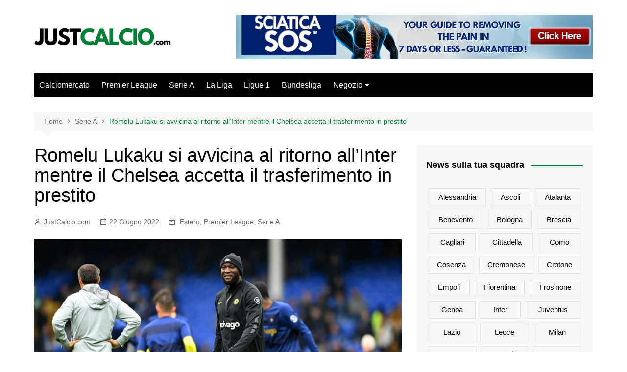

--- FILE ---
content_type: text/html; charset=UTF-8
request_url: https://www.justcalcio.com/romelu-lukaku-si-avvicina-al-ritorno-allinter-mentre-il-chelsea-accetta-il-trasferimento-in-prestito/
body_size: 18710
content:
		<!doctype html>
		<html lang="it-IT">
				<head>
			<meta charset="UTF-8">
			<meta name="viewport" content="width=device-width, initial-scale=1">
			<link rel="profile" href="http://gmpg.org/xfn/11">
			<meta name='robots' content='index, follow, max-image-preview:large, max-snippet:-1, max-video-preview:-1' />

	<!-- This site is optimized with the Yoast SEO plugin v26.8 - https://yoast.com/product/yoast-seo-wordpress/ -->
	<title>Romelu Lukaku si avvicina al ritorno all&#039;Inter mentre il Chelsea accetta il trasferimento in prestito - JustCalcio.com</title>
	<meta name="description" content="2022-06-21 21:33:07 Breaking news: Di Andrea Thompson Pubblicato: 21 giugno 2022 20:33 Ultimo aggiornamento: 21 giugno 2022 20:55 Quest&#039;estate il Chelsea" />
	<link rel="canonical" href="https://www.justcalcio.com/romelu-lukaku-si-avvicina-al-ritorno-allinter-mentre-il-chelsea-accetta-il-trasferimento-in-prestito/" />
	<meta property="og:locale" content="it_IT" />
	<meta property="og:type" content="article" />
	<meta property="og:title" content="Romelu Lukaku si avvicina al ritorno all&#039;Inter mentre il Chelsea accetta il trasferimento in prestito - JustCalcio.com" />
	<meta property="og:description" content="2022-06-21 21:33:07 Breaking news: Di Andrea Thompson Pubblicato: 21 giugno 2022 20:33 Ultimo aggiornamento: 21 giugno 2022 20:55 Quest&#039;estate il Chelsea" />
	<meta property="og:url" content="https://www.justcalcio.com/romelu-lukaku-si-avvicina-al-ritorno-allinter-mentre-il-chelsea-accetta-il-trasferimento-in-prestito/" />
	<meta property="og:site_name" content="JustCalcio.com" />
	<meta property="article:published_time" content="2022-06-22T06:39:54+00:00" />
	<meta property="og:image" content="https://www.101greatgoals.com/wp-content/uploads/2021/01/IMG_5278-scaled-e1610992880663-32x32.jpeg" />
	<meta name="author" content="JustCalcio.com" />
	<meta name="twitter:card" content="summary_large_image" />
	<meta name="twitter:creator" content="@JustCalcio_com" />
	<meta name="twitter:site" content="@JustCalcio_com" />
	<meta name="twitter:label1" content="Scritto da" />
	<meta name="twitter:data1" content="JustCalcio.com" />
	<meta name="twitter:label2" content="Tempo di lettura stimato" />
	<meta name="twitter:data2" content="2 minuti" />
	<script type="application/ld+json" class="yoast-schema-graph">{"@context":"https://schema.org","@graph":[{"@type":"Article","@id":"https://www.justcalcio.com/romelu-lukaku-si-avvicina-al-ritorno-allinter-mentre-il-chelsea-accetta-il-trasferimento-in-prestito/#article","isPartOf":{"@id":"https://www.justcalcio.com/romelu-lukaku-si-avvicina-al-ritorno-allinter-mentre-il-chelsea-accetta-il-trasferimento-in-prestito/"},"author":{"name":"JustCalcio.com","@id":"https://www.justcalcio.com/#/schema/person/2555149579d06c33ac13c2ebeedc223d"},"headline":"Romelu Lukaku si avvicina al ritorno all&#8217;Inter mentre il Chelsea accetta il trasferimento in prestito","datePublished":"2022-06-22T06:39:54+00:00","mainEntityOfPage":{"@id":"https://www.justcalcio.com/romelu-lukaku-si-avvicina-al-ritorno-allinter-mentre-il-chelsea-accetta-il-trasferimento-in-prestito/"},"wordCount":454,"publisher":{"@id":"https://www.justcalcio.com/#organization"},"image":{"@id":"https://www.justcalcio.com/romelu-lukaku-si-avvicina-al-ritorno-allinter-mentre-il-chelsea-accetta-il-trasferimento-in-prestito/#primaryimage"},"thumbnailUrl":"https://www.justcalcio.com/wp-content/uploads/2022/06/Romelu-Lukaku-raggiunge-laccordo-con-lInter-per-la-restituzione-del.jpg","keywords":["Inter","Milan"],"articleSection":["Estero","Premier League","Serie A"],"inLanguage":"it-IT"},{"@type":"WebPage","@id":"https://www.justcalcio.com/romelu-lukaku-si-avvicina-al-ritorno-allinter-mentre-il-chelsea-accetta-il-trasferimento-in-prestito/","url":"https://www.justcalcio.com/romelu-lukaku-si-avvicina-al-ritorno-allinter-mentre-il-chelsea-accetta-il-trasferimento-in-prestito/","name":"Romelu Lukaku si avvicina al ritorno all'Inter mentre il Chelsea accetta il trasferimento in prestito - JustCalcio.com","isPartOf":{"@id":"https://www.justcalcio.com/#website"},"primaryImageOfPage":{"@id":"https://www.justcalcio.com/romelu-lukaku-si-avvicina-al-ritorno-allinter-mentre-il-chelsea-accetta-il-trasferimento-in-prestito/#primaryimage"},"image":{"@id":"https://www.justcalcio.com/romelu-lukaku-si-avvicina-al-ritorno-allinter-mentre-il-chelsea-accetta-il-trasferimento-in-prestito/#primaryimage"},"thumbnailUrl":"https://www.justcalcio.com/wp-content/uploads/2022/06/Romelu-Lukaku-raggiunge-laccordo-con-lInter-per-la-restituzione-del.jpg","datePublished":"2022-06-22T06:39:54+00:00","description":"2022-06-21 21:33:07 Breaking news: Di Andrea Thompson Pubblicato: 21 giugno 2022 20:33 Ultimo aggiornamento: 21 giugno 2022 20:55 Quest'estate il Chelsea","breadcrumb":{"@id":"https://www.justcalcio.com/romelu-lukaku-si-avvicina-al-ritorno-allinter-mentre-il-chelsea-accetta-il-trasferimento-in-prestito/#breadcrumb"},"inLanguage":"it-IT","potentialAction":[{"@type":"ReadAction","target":["https://www.justcalcio.com/romelu-lukaku-si-avvicina-al-ritorno-allinter-mentre-il-chelsea-accetta-il-trasferimento-in-prestito/"]}]},{"@type":"ImageObject","inLanguage":"it-IT","@id":"https://www.justcalcio.com/romelu-lukaku-si-avvicina-al-ritorno-allinter-mentre-il-chelsea-accetta-il-trasferimento-in-prestito/#primaryimage","url":"https://www.justcalcio.com/wp-content/uploads/2022/06/Romelu-Lukaku-raggiunge-laccordo-con-lInter-per-la-restituzione-del.jpg","contentUrl":"https://www.justcalcio.com/wp-content/uploads/2022/06/Romelu-Lukaku-raggiunge-laccordo-con-lInter-per-la-restituzione-del.jpg","width":1024,"height":683,"caption":"Romelu Lukaku raggiunge l'accordo con l'Inter per la restituzione del prestito"},{"@type":"BreadcrumbList","@id":"https://www.justcalcio.com/romelu-lukaku-si-avvicina-al-ritorno-allinter-mentre-il-chelsea-accetta-il-trasferimento-in-prestito/#breadcrumb","itemListElement":[{"@type":"ListItem","position":1,"name":"Home","item":"https://www.justcalcio.com/"},{"@type":"ListItem","position":2,"name":"Romelu Lukaku si avvicina al ritorno all&#8217;Inter mentre il Chelsea accetta il trasferimento in prestito"}]},{"@type":"WebSite","@id":"https://www.justcalcio.com/#website","url":"https://www.justcalcio.com/","name":"JustCalcio.com","description":"News calcio 24/7 dalle migliori fonti giornalistiche mondiali","publisher":{"@id":"https://www.justcalcio.com/#organization"},"potentialAction":[{"@type":"SearchAction","target":{"@type":"EntryPoint","urlTemplate":"https://www.justcalcio.com/?s={search_term_string}"},"query-input":{"@type":"PropertyValueSpecification","valueRequired":true,"valueName":"search_term_string"}}],"inLanguage":"it-IT"},{"@type":"Organization","@id":"https://www.justcalcio.com/#organization","name":"JustCalcio.com","url":"https://www.justcalcio.com/","logo":{"@type":"ImageObject","inLanguage":"it-IT","@id":"https://www.justcalcio.com/#/schema/logo/image/","url":"https://www.justcalcio.com/wp-content/uploads/2022/05/cropped-JUST-CALCIO-168-×-40-px-168-×-80-px-168-×-65-px-168-×-70-px-450-×-188-px-215-×-90-px-215-×-50-px-387-×-90-px-387-×-60-px.png","contentUrl":"https://www.justcalcio.com/wp-content/uploads/2022/05/cropped-JUST-CALCIO-168-×-40-px-168-×-80-px-168-×-65-px-168-×-70-px-450-×-188-px-215-×-90-px-215-×-50-px-387-×-90-px-387-×-60-px.png","width":387,"height":60,"caption":"JustCalcio.com"},"image":{"@id":"https://www.justcalcio.com/#/schema/logo/image/"},"sameAs":["https://x.com/JustCalcio_com"]},{"@type":"Person","@id":"https://www.justcalcio.com/#/schema/person/2555149579d06c33ac13c2ebeedc223d","name":"JustCalcio.com","image":{"@type":"ImageObject","inLanguage":"it-IT","@id":"https://www.justcalcio.com/#/schema/person/image/","url":"https://secure.gravatar.com/avatar/3a737b23eee43e54f97f1883ffd9c8925b5d78c3df656a02a23c3d8ade8f2f91?s=96&d=wavatar&r=g","contentUrl":"https://secure.gravatar.com/avatar/3a737b23eee43e54f97f1883ffd9c8925b5d78c3df656a02a23c3d8ade8f2f91?s=96&d=wavatar&r=g","caption":"JustCalcio.com"},"sameAs":["https://www.justcalcio.com"]}]}</script>
	<!-- / Yoast SEO plugin. -->


<link rel="alternate" type="application/rss+xml" title="JustCalcio.com &raquo; Feed" href="https://www.justcalcio.com/feed/" />
<link rel="alternate" type="application/rss+xml" title="JustCalcio.com &raquo; Feed dei commenti" href="https://www.justcalcio.com/comments/feed/" />
<link rel="alternate" title="oEmbed (JSON)" type="application/json+oembed" href="https://www.justcalcio.com/wp-json/oembed/1.0/embed?url=https%3A%2F%2Fwww.justcalcio.com%2Fromelu-lukaku-si-avvicina-al-ritorno-allinter-mentre-il-chelsea-accetta-il-trasferimento-in-prestito%2F" />
<link rel="alternate" title="oEmbed (XML)" type="text/xml+oembed" href="https://www.justcalcio.com/wp-json/oembed/1.0/embed?url=https%3A%2F%2Fwww.justcalcio.com%2Fromelu-lukaku-si-avvicina-al-ritorno-allinter-mentre-il-chelsea-accetta-il-trasferimento-in-prestito%2F&#038;format=xml" />
		<style>
			.lazyload,
			.lazyloading {
				max-width: 100%;
			}
		</style>
		<style id='wp-img-auto-sizes-contain-inline-css' type='text/css'>
img:is([sizes=auto i],[sizes^="auto," i]){contain-intrinsic-size:3000px 1500px}
/*# sourceURL=wp-img-auto-sizes-contain-inline-css */
</style>
<style id='wp-emoji-styles-inline-css' type='text/css'>

	img.wp-smiley, img.emoji {
		display: inline !important;
		border: none !important;
		box-shadow: none !important;
		height: 1em !important;
		width: 1em !important;
		margin: 0 0.07em !important;
		vertical-align: -0.1em !important;
		background: none !important;
		padding: 0 !important;
	}
/*# sourceURL=wp-emoji-styles-inline-css */
</style>
<style id='wp-block-library-inline-css' type='text/css'>
:root{--wp-block-synced-color:#7a00df;--wp-block-synced-color--rgb:122,0,223;--wp-bound-block-color:var(--wp-block-synced-color);--wp-editor-canvas-background:#ddd;--wp-admin-theme-color:#007cba;--wp-admin-theme-color--rgb:0,124,186;--wp-admin-theme-color-darker-10:#006ba1;--wp-admin-theme-color-darker-10--rgb:0,107,160.5;--wp-admin-theme-color-darker-20:#005a87;--wp-admin-theme-color-darker-20--rgb:0,90,135;--wp-admin-border-width-focus:2px}@media (min-resolution:192dpi){:root{--wp-admin-border-width-focus:1.5px}}.wp-element-button{cursor:pointer}:root .has-very-light-gray-background-color{background-color:#eee}:root .has-very-dark-gray-background-color{background-color:#313131}:root .has-very-light-gray-color{color:#eee}:root .has-very-dark-gray-color{color:#313131}:root .has-vivid-green-cyan-to-vivid-cyan-blue-gradient-background{background:linear-gradient(135deg,#00d084,#0693e3)}:root .has-purple-crush-gradient-background{background:linear-gradient(135deg,#34e2e4,#4721fb 50%,#ab1dfe)}:root .has-hazy-dawn-gradient-background{background:linear-gradient(135deg,#faaca8,#dad0ec)}:root .has-subdued-olive-gradient-background{background:linear-gradient(135deg,#fafae1,#67a671)}:root .has-atomic-cream-gradient-background{background:linear-gradient(135deg,#fdd79a,#004a59)}:root .has-nightshade-gradient-background{background:linear-gradient(135deg,#330968,#31cdcf)}:root .has-midnight-gradient-background{background:linear-gradient(135deg,#020381,#2874fc)}:root{--wp--preset--font-size--normal:16px;--wp--preset--font-size--huge:42px}.has-regular-font-size{font-size:1em}.has-larger-font-size{font-size:2.625em}.has-normal-font-size{font-size:var(--wp--preset--font-size--normal)}.has-huge-font-size{font-size:var(--wp--preset--font-size--huge)}.has-text-align-center{text-align:center}.has-text-align-left{text-align:left}.has-text-align-right{text-align:right}.has-fit-text{white-space:nowrap!important}#end-resizable-editor-section{display:none}.aligncenter{clear:both}.items-justified-left{justify-content:flex-start}.items-justified-center{justify-content:center}.items-justified-right{justify-content:flex-end}.items-justified-space-between{justify-content:space-between}.screen-reader-text{border:0;clip-path:inset(50%);height:1px;margin:-1px;overflow:hidden;padding:0;position:absolute;width:1px;word-wrap:normal!important}.screen-reader-text:focus{background-color:#ddd;clip-path:none;color:#444;display:block;font-size:1em;height:auto;left:5px;line-height:normal;padding:15px 23px 14px;text-decoration:none;top:5px;width:auto;z-index:100000}html :where(.has-border-color){border-style:solid}html :where([style*=border-top-color]){border-top-style:solid}html :where([style*=border-right-color]){border-right-style:solid}html :where([style*=border-bottom-color]){border-bottom-style:solid}html :where([style*=border-left-color]){border-left-style:solid}html :where([style*=border-width]){border-style:solid}html :where([style*=border-top-width]){border-top-style:solid}html :where([style*=border-right-width]){border-right-style:solid}html :where([style*=border-bottom-width]){border-bottom-style:solid}html :where([style*=border-left-width]){border-left-style:solid}html :where(img[class*=wp-image-]){height:auto;max-width:100%}:where(figure){margin:0 0 1em}html :where(.is-position-sticky){--wp-admin--admin-bar--position-offset:var(--wp-admin--admin-bar--height,0px)}@media screen and (max-width:600px){html :where(.is-position-sticky){--wp-admin--admin-bar--position-offset:0px}}

/*# sourceURL=wp-block-library-inline-css */
</style><link rel='stylesheet' id='wc-blocks-style-css' href='https://www.justcalcio.com/wp-content/plugins/woocommerce/assets/client/blocks/wc-blocks.css?ver=wc-10.4.3' type='text/css' media='all' />
<style id='global-styles-inline-css' type='text/css'>
:root{--wp--preset--aspect-ratio--square: 1;--wp--preset--aspect-ratio--4-3: 4/3;--wp--preset--aspect-ratio--3-4: 3/4;--wp--preset--aspect-ratio--3-2: 3/2;--wp--preset--aspect-ratio--2-3: 2/3;--wp--preset--aspect-ratio--16-9: 16/9;--wp--preset--aspect-ratio--9-16: 9/16;--wp--preset--color--black: #000000;--wp--preset--color--cyan-bluish-gray: #abb8c3;--wp--preset--color--white: #ffffff;--wp--preset--color--pale-pink: #f78da7;--wp--preset--color--vivid-red: #cf2e2e;--wp--preset--color--luminous-vivid-orange: #ff6900;--wp--preset--color--luminous-vivid-amber: #fcb900;--wp--preset--color--light-green-cyan: #7bdcb5;--wp--preset--color--vivid-green-cyan: #00d084;--wp--preset--color--pale-cyan-blue: #8ed1fc;--wp--preset--color--vivid-cyan-blue: #0693e3;--wp--preset--color--vivid-purple: #9b51e0;--wp--preset--gradient--vivid-cyan-blue-to-vivid-purple: linear-gradient(135deg,rgb(6,147,227) 0%,rgb(155,81,224) 100%);--wp--preset--gradient--light-green-cyan-to-vivid-green-cyan: linear-gradient(135deg,rgb(122,220,180) 0%,rgb(0,208,130) 100%);--wp--preset--gradient--luminous-vivid-amber-to-luminous-vivid-orange: linear-gradient(135deg,rgb(252,185,0) 0%,rgb(255,105,0) 100%);--wp--preset--gradient--luminous-vivid-orange-to-vivid-red: linear-gradient(135deg,rgb(255,105,0) 0%,rgb(207,46,46) 100%);--wp--preset--gradient--very-light-gray-to-cyan-bluish-gray: linear-gradient(135deg,rgb(238,238,238) 0%,rgb(169,184,195) 100%);--wp--preset--gradient--cool-to-warm-spectrum: linear-gradient(135deg,rgb(74,234,220) 0%,rgb(151,120,209) 20%,rgb(207,42,186) 40%,rgb(238,44,130) 60%,rgb(251,105,98) 80%,rgb(254,248,76) 100%);--wp--preset--gradient--blush-light-purple: linear-gradient(135deg,rgb(255,206,236) 0%,rgb(152,150,240) 100%);--wp--preset--gradient--blush-bordeaux: linear-gradient(135deg,rgb(254,205,165) 0%,rgb(254,45,45) 50%,rgb(107,0,62) 100%);--wp--preset--gradient--luminous-dusk: linear-gradient(135deg,rgb(255,203,112) 0%,rgb(199,81,192) 50%,rgb(65,88,208) 100%);--wp--preset--gradient--pale-ocean: linear-gradient(135deg,rgb(255,245,203) 0%,rgb(182,227,212) 50%,rgb(51,167,181) 100%);--wp--preset--gradient--electric-grass: linear-gradient(135deg,rgb(202,248,128) 0%,rgb(113,206,126) 100%);--wp--preset--gradient--midnight: linear-gradient(135deg,rgb(2,3,129) 0%,rgb(40,116,252) 100%);--wp--preset--font-size--small: 16px;--wp--preset--font-size--medium: 28px;--wp--preset--font-size--large: 32px;--wp--preset--font-size--x-large: 42px;--wp--preset--font-size--larger: 38px;--wp--preset--spacing--20: 0.44rem;--wp--preset--spacing--30: 0.67rem;--wp--preset--spacing--40: 1rem;--wp--preset--spacing--50: 1.5rem;--wp--preset--spacing--60: 2.25rem;--wp--preset--spacing--70: 3.38rem;--wp--preset--spacing--80: 5.06rem;--wp--preset--shadow--natural: 6px 6px 9px rgba(0, 0, 0, 0.2);--wp--preset--shadow--deep: 12px 12px 50px rgba(0, 0, 0, 0.4);--wp--preset--shadow--sharp: 6px 6px 0px rgba(0, 0, 0, 0.2);--wp--preset--shadow--outlined: 6px 6px 0px -3px rgb(255, 255, 255), 6px 6px rgb(0, 0, 0);--wp--preset--shadow--crisp: 6px 6px 0px rgb(0, 0, 0);}:where(.is-layout-flex){gap: 0.5em;}:where(.is-layout-grid){gap: 0.5em;}body .is-layout-flex{display: flex;}.is-layout-flex{flex-wrap: wrap;align-items: center;}.is-layout-flex > :is(*, div){margin: 0;}body .is-layout-grid{display: grid;}.is-layout-grid > :is(*, div){margin: 0;}:where(.wp-block-columns.is-layout-flex){gap: 2em;}:where(.wp-block-columns.is-layout-grid){gap: 2em;}:where(.wp-block-post-template.is-layout-flex){gap: 1.25em;}:where(.wp-block-post-template.is-layout-grid){gap: 1.25em;}.has-black-color{color: var(--wp--preset--color--black) !important;}.has-cyan-bluish-gray-color{color: var(--wp--preset--color--cyan-bluish-gray) !important;}.has-white-color{color: var(--wp--preset--color--white) !important;}.has-pale-pink-color{color: var(--wp--preset--color--pale-pink) !important;}.has-vivid-red-color{color: var(--wp--preset--color--vivid-red) !important;}.has-luminous-vivid-orange-color{color: var(--wp--preset--color--luminous-vivid-orange) !important;}.has-luminous-vivid-amber-color{color: var(--wp--preset--color--luminous-vivid-amber) !important;}.has-light-green-cyan-color{color: var(--wp--preset--color--light-green-cyan) !important;}.has-vivid-green-cyan-color{color: var(--wp--preset--color--vivid-green-cyan) !important;}.has-pale-cyan-blue-color{color: var(--wp--preset--color--pale-cyan-blue) !important;}.has-vivid-cyan-blue-color{color: var(--wp--preset--color--vivid-cyan-blue) !important;}.has-vivid-purple-color{color: var(--wp--preset--color--vivid-purple) !important;}.has-black-background-color{background-color: var(--wp--preset--color--black) !important;}.has-cyan-bluish-gray-background-color{background-color: var(--wp--preset--color--cyan-bluish-gray) !important;}.has-white-background-color{background-color: var(--wp--preset--color--white) !important;}.has-pale-pink-background-color{background-color: var(--wp--preset--color--pale-pink) !important;}.has-vivid-red-background-color{background-color: var(--wp--preset--color--vivid-red) !important;}.has-luminous-vivid-orange-background-color{background-color: var(--wp--preset--color--luminous-vivid-orange) !important;}.has-luminous-vivid-amber-background-color{background-color: var(--wp--preset--color--luminous-vivid-amber) !important;}.has-light-green-cyan-background-color{background-color: var(--wp--preset--color--light-green-cyan) !important;}.has-vivid-green-cyan-background-color{background-color: var(--wp--preset--color--vivid-green-cyan) !important;}.has-pale-cyan-blue-background-color{background-color: var(--wp--preset--color--pale-cyan-blue) !important;}.has-vivid-cyan-blue-background-color{background-color: var(--wp--preset--color--vivid-cyan-blue) !important;}.has-vivid-purple-background-color{background-color: var(--wp--preset--color--vivid-purple) !important;}.has-black-border-color{border-color: var(--wp--preset--color--black) !important;}.has-cyan-bluish-gray-border-color{border-color: var(--wp--preset--color--cyan-bluish-gray) !important;}.has-white-border-color{border-color: var(--wp--preset--color--white) !important;}.has-pale-pink-border-color{border-color: var(--wp--preset--color--pale-pink) !important;}.has-vivid-red-border-color{border-color: var(--wp--preset--color--vivid-red) !important;}.has-luminous-vivid-orange-border-color{border-color: var(--wp--preset--color--luminous-vivid-orange) !important;}.has-luminous-vivid-amber-border-color{border-color: var(--wp--preset--color--luminous-vivid-amber) !important;}.has-light-green-cyan-border-color{border-color: var(--wp--preset--color--light-green-cyan) !important;}.has-vivid-green-cyan-border-color{border-color: var(--wp--preset--color--vivid-green-cyan) !important;}.has-pale-cyan-blue-border-color{border-color: var(--wp--preset--color--pale-cyan-blue) !important;}.has-vivid-cyan-blue-border-color{border-color: var(--wp--preset--color--vivid-cyan-blue) !important;}.has-vivid-purple-border-color{border-color: var(--wp--preset--color--vivid-purple) !important;}.has-vivid-cyan-blue-to-vivid-purple-gradient-background{background: var(--wp--preset--gradient--vivid-cyan-blue-to-vivid-purple) !important;}.has-light-green-cyan-to-vivid-green-cyan-gradient-background{background: var(--wp--preset--gradient--light-green-cyan-to-vivid-green-cyan) !important;}.has-luminous-vivid-amber-to-luminous-vivid-orange-gradient-background{background: var(--wp--preset--gradient--luminous-vivid-amber-to-luminous-vivid-orange) !important;}.has-luminous-vivid-orange-to-vivid-red-gradient-background{background: var(--wp--preset--gradient--luminous-vivid-orange-to-vivid-red) !important;}.has-very-light-gray-to-cyan-bluish-gray-gradient-background{background: var(--wp--preset--gradient--very-light-gray-to-cyan-bluish-gray) !important;}.has-cool-to-warm-spectrum-gradient-background{background: var(--wp--preset--gradient--cool-to-warm-spectrum) !important;}.has-blush-light-purple-gradient-background{background: var(--wp--preset--gradient--blush-light-purple) !important;}.has-blush-bordeaux-gradient-background{background: var(--wp--preset--gradient--blush-bordeaux) !important;}.has-luminous-dusk-gradient-background{background: var(--wp--preset--gradient--luminous-dusk) !important;}.has-pale-ocean-gradient-background{background: var(--wp--preset--gradient--pale-ocean) !important;}.has-electric-grass-gradient-background{background: var(--wp--preset--gradient--electric-grass) !important;}.has-midnight-gradient-background{background: var(--wp--preset--gradient--midnight) !important;}.has-small-font-size{font-size: var(--wp--preset--font-size--small) !important;}.has-medium-font-size{font-size: var(--wp--preset--font-size--medium) !important;}.has-large-font-size{font-size: var(--wp--preset--font-size--large) !important;}.has-x-large-font-size{font-size: var(--wp--preset--font-size--x-large) !important;}
/*# sourceURL=global-styles-inline-css */
</style>

<style id='classic-theme-styles-inline-css' type='text/css'>
/*! This file is auto-generated */
.wp-block-button__link{color:#fff;background-color:#32373c;border-radius:9999px;box-shadow:none;text-decoration:none;padding:calc(.667em + 2px) calc(1.333em + 2px);font-size:1.125em}.wp-block-file__button{background:#32373c;color:#fff;text-decoration:none}
/*# sourceURL=/wp-includes/css/classic-themes.min.css */
</style>
<link rel='stylesheet' id='woocommerce-layout-css' href='https://www.justcalcio.com/wp-content/plugins/woocommerce/assets/css/woocommerce-layout.css?ver=10.4.3' type='text/css' media='all' />
<link rel='stylesheet' id='woocommerce-smallscreen-css' href='https://www.justcalcio.com/wp-content/plugins/woocommerce/assets/css/woocommerce-smallscreen.css?ver=10.4.3' type='text/css' media='only screen and (max-width: 768px)' />
<link rel='stylesheet' id='woocommerce-general-css' href='https://www.justcalcio.com/wp-content/plugins/woocommerce/assets/css/woocommerce.css?ver=10.4.3' type='text/css' media='all' />
<style id='woocommerce-inline-inline-css' type='text/css'>
.woocommerce form .form-row .required { visibility: visible; }
/*# sourceURL=woocommerce-inline-inline-css */
</style>
<link rel='stylesheet' id='wp_automatic_gallery_style-css' href='https://www.justcalcio.com/wp-content/plugins/wp-automatic/css/wp-automatic.css?ver=1.0.0' type='text/css' media='all' />
<link rel='stylesheet' id='cream-magazine-style-css' href='https://www.justcalcio.com/wp-content/themes/cream-magazine/style.css?ver=2.1.6' type='text/css' media='all' />
<link rel='stylesheet' id='fontAwesome-4-css' href='https://www.justcalcio.com/wp-content/themes/cream-magazine/assets/dist/fonts/fontAwesome/fontAwesome.min.css?ver=2.1.6' type='text/css' media='all' />
<link rel='stylesheet' id='feather-icons-css' href='https://www.justcalcio.com/wp-content/themes/cream-magazine/assets/dist/fonts/feather/feather.min.css?ver=2.1.6' type='text/css' media='all' />
<link rel='stylesheet' id='cream-magazine-main-css' href='https://www.justcalcio.com/wp-content/themes/cream-magazine/assets/dist/css/main.css?ver=2.1.6' type='text/css' media='all' />
<script type="text/javascript" src="https://www.justcalcio.com/wp-includes/js/jquery/jquery.min.js?ver=3.7.1" id="jquery-core-js"></script>
<script type="text/javascript" src="https://www.justcalcio.com/wp-includes/js/jquery/jquery-migrate.min.js?ver=3.4.1" id="jquery-migrate-js"></script>
<script type="text/javascript" src="https://www.justcalcio.com/wp-content/plugins/woocommerce/assets/js/jquery-blockui/jquery.blockUI.min.js?ver=2.7.0-wc.10.4.3" id="wc-jquery-blockui-js" defer="defer" data-wp-strategy="defer"></script>
<script type="text/javascript" id="wc-add-to-cart-js-extra">
/* <![CDATA[ */
var wc_add_to_cart_params = {"ajax_url":"/wp-admin/admin-ajax.php","wc_ajax_url":"/?wc-ajax=%%endpoint%%","i18n_view_cart":"Visualizza carrello","cart_url":"https://www.justcalcio.com/carrello/","is_cart":"","cart_redirect_after_add":"no"};
//# sourceURL=wc-add-to-cart-js-extra
/* ]]> */
</script>
<script type="text/javascript" src="https://www.justcalcio.com/wp-content/plugins/woocommerce/assets/js/frontend/add-to-cart.min.js?ver=10.4.3" id="wc-add-to-cart-js" defer="defer" data-wp-strategy="defer"></script>
<script type="text/javascript" src="https://www.justcalcio.com/wp-content/plugins/woocommerce/assets/js/js-cookie/js.cookie.min.js?ver=2.1.4-wc.10.4.3" id="wc-js-cookie-js" defer="defer" data-wp-strategy="defer"></script>
<script type="text/javascript" id="woocommerce-js-extra">
/* <![CDATA[ */
var woocommerce_params = {"ajax_url":"/wp-admin/admin-ajax.php","wc_ajax_url":"/?wc-ajax=%%endpoint%%","i18n_password_show":"Mostra password","i18n_password_hide":"Nascondi password"};
//# sourceURL=woocommerce-js-extra
/* ]]> */
</script>
<script type="text/javascript" src="https://www.justcalcio.com/wp-content/plugins/woocommerce/assets/js/frontend/woocommerce.min.js?ver=10.4.3" id="woocommerce-js" defer="defer" data-wp-strategy="defer"></script>
<script type="text/javascript" src="https://www.justcalcio.com/wp-content/plugins/wp-automatic/js/main-front.js?ver=1.0.1" id="wp_automatic_gallery-js"></script>
<link rel="https://api.w.org/" href="https://www.justcalcio.com/wp-json/" /><link rel="alternate" title="JSON" type="application/json" href="https://www.justcalcio.com/wp-json/wp/v2/posts/2783" /><link rel="EditURI" type="application/rsd+xml" title="RSD" href="https://www.justcalcio.com/xmlrpc.php?rsd" />
<meta name="generator" content="WordPress 6.9" />
<meta name="generator" content="WooCommerce 10.4.3" />
<link rel='shortlink' href='https://www.justcalcio.com/?p=2783' />
<script async src="https://pagead2.googlesyndication.com/pagead/js/adsbygoogle.js?client=ca-pub-2189221883625766"
     crossorigin="anonymous"></script>
<!-- Global site tag (gtag.js) - Google Analytics -->
<script async src="https://www.googletagmanager.com/gtag/js?id=G-NE8KDHPGR7"></script>
<script>
  window.dataLayer = window.dataLayer || [];
  function gtag(){dataLayer.push(arguments);}
  gtag('js', new Date());

  gtag('config', 'G-NE8KDHPGR7');
</script>		<script>
			document.documentElement.className = document.documentElement.className.replace('no-js', 'js');
		</script>
				<style>
			.no-js img.lazyload {
				display: none;
			}

			figure.wp-block-image img.lazyloading {
				min-width: 150px;
			}

			.lazyload,
			.lazyloading {
				--smush-placeholder-width: 100px;
				--smush-placeholder-aspect-ratio: 1/1;
				width: var(--smush-image-width, var(--smush-placeholder-width)) !important;
				aspect-ratio: var(--smush-image-aspect-ratio, var(--smush-placeholder-aspect-ratio)) !important;
			}

						.lazyload, .lazyloading {
				opacity: 0;
			}

			.lazyloaded {
				opacity: 1;
				transition: opacity 400ms;
				transition-delay: 0ms;
			}

					</style>
		<style>a:hover{text-decoration:none !important;}button,input[type="button"],input[type="reset"],input[type="submit"],.primary-navigation > ul > li.home-btn,.cm_header_lay_three .primary-navigation > ul > li.home-btn,.news_ticker_wrap .ticker_head,#toTop,.section-title h2::after,.sidebar-widget-area .widget .widget-title h2::after,.footer-widget-container .widget .widget-title h2::after,#comments div#respond h3#reply-title::after,#comments h2.comments-title:after,.post_tags a,.owl-carousel .owl-nav button.owl-prev,.owl-carousel .owl-nav button.owl-next,.cm_author_widget .author-detail-link a,.error_foot form input[type="submit"],.widget_search form input[type="submit"],.header-search-container input[type="submit"],.trending_widget_carousel .owl-dots button.owl-dot,.pagination .page-numbers.current,.post-navigation .nav-links .nav-previous a,.post-navigation .nav-links .nav-next a,#comments form input[type="submit"],footer .widget.widget_search form input[type="submit"]:hover,.widget_product_search .woocommerce-product-search button[type="submit"],.woocommerce ul.products li.product .button,.woocommerce .woocommerce-pagination ul.page-numbers li span.current,.woocommerce .product div.summary .cart button.single_add_to_cart_button,.woocommerce .product div.woocommerce-tabs div.panel #reviews #review_form_wrapper .comment-form p.form-submit .submit,.woocommerce .product section.related > h2::after,.woocommerce .cart .button:hover,.woocommerce .cart .button:focus,.woocommerce .cart input.button:hover,.woocommerce .cart input.button:focus,.woocommerce #respond input#submit:hover,.woocommerce #respond input#submit:focus,.woocommerce button.button:hover,.woocommerce button.button:focus,.woocommerce input.button:hover,.woocommerce input.button:focus,.woocommerce #respond input#submit.alt:hover,.woocommerce a.button.alt:hover,.woocommerce button.button.alt:hover,.woocommerce input.button.alt:hover,.woocommerce a.remove:hover,.woocommerce-account .woocommerce-MyAccount-navigation ul li.is-active a,.woocommerce a.button:hover,.woocommerce a.button:focus,.widget_product_tag_cloud .tagcloud a:hover,.widget_product_tag_cloud .tagcloud a:focus,.woocommerce .widget_price_filter .price_slider_wrapper .ui-slider .ui-slider-handle,.error_page_top_portion,.primary-navigation ul li a span.menu-item-description{background-color:#008037}a:hover,.post_title h2 a:hover,.post_title h2 a:focus,.post_meta li a:hover,.post_meta li a:focus,ul.social-icons li a[href*=".com"]:hover::before,.ticker_carousel .owl-nav button.owl-prev i,.ticker_carousel .owl-nav button.owl-next i,.news_ticker_wrap .ticker_items .item a:hover,.news_ticker_wrap .ticker_items .item a:focus,.cm_banner .post_title h2 a:hover,.cm_banner .post_meta li a:hover,.cm_middle_post_widget_one .post_title h2 a:hover,.cm_middle_post_widget_one .post_meta li a:hover,.cm_middle_post_widget_three .post_thumb .post-holder a:hover,.cm_middle_post_widget_three .post_thumb .post-holder a:focus,.cm_middle_post_widget_six .middle_widget_six_carousel .item .card .card_content a:hover,.cm_middle_post_widget_six .middle_widget_six_carousel .item .card .card_content a:focus,.cm_post_widget_twelve .card .post-holder a:hover,.cm_post_widget_twelve .card .post-holder a:focus,.cm_post_widget_seven .card .card_content a:hover,.cm_post_widget_seven .card .card_content a:focus,.copyright_section a:hover,.footer_nav ul li a:hover,.breadcrumb ul li:last-child span,.pagination .page-numbers:hover,#comments ol.comment-list li article footer.comment-meta .comment-metadata span.edit-link a:hover,#comments ol.comment-list li article .reply a:hover,.social-share ul li a:hover,ul.social-icons li a:hover,ul.social-icons li a:focus,.woocommerce ul.products li.product a:hover,.woocommerce ul.products li.product .price,.woocommerce .woocommerce-pagination ul.page-numbers li a.page-numbers:hover,.woocommerce div.product p.price,.woocommerce div.product span.price,.video_section .video_details .post_title h2 a:hover,.primary-navigation.dark li a:hover,footer .footer_inner a:hover,.footer-widget-container ul.post_meta li:hover span,.footer-widget-container ul.post_meta li:hover a,ul.post_meta li a:hover,.cm-post-widget-two .big-card .post-holder .post_title h2 a:hover,.cm-post-widget-two .big-card .post_meta li a:hover,.copyright_section .copyrights a,.breadcrumb ul li a:hover,.breadcrumb ul li a:hover span{color:#008037}.ticker_carousel .owl-nav button.owl-prev,.ticker_carousel .owl-nav button.owl-next,.error_foot form input[type="submit"],.widget_search form input[type="submit"],.pagination .page-numbers:hover,#comments form input[type="submit"],.social-share ul li a:hover,.header-search-container .search-form-entry,.widget_product_search .woocommerce-product-search button[type="submit"],.woocommerce .woocommerce-pagination ul.page-numbers li span.current,.woocommerce .woocommerce-pagination ul.page-numbers li a.page-numbers:hover,.woocommerce a.remove:hover,.ticker_carousel .owl-nav button.owl-prev:hover,.ticker_carousel .owl-nav button.owl-next:hover,footer .widget.widget_search form input[type="submit"]:hover,.trending_widget_carousel .owl-dots button.owl-dot,.the_content blockquote,.widget_tag_cloud .tagcloud a:hover{border-color:#008037}header .mask{background-color:rgba(0,0,0,0.2);}.site-description{color:#000000;}body{font-family:Arial,sans-serif;font-weight:inherit;}h1,h2,h3,h4,h5,h6,.site-title{font-family:Arial,sans-serif;font-weight:inherit;}.entry_cats ul.post-categories li a{background-color:#008037;color:#fff;}.entry_cats ul.post-categories li a:hover{background-color:#010101;color:#fff;}.the_content a{color:#FF3D00;}.the_content a:hover{color:#010101;}.post-display-grid .card_content .cm-post-excerpt{margin-top:15px;}</style>	<noscript><style>.woocommerce-product-gallery{ opacity: 1 !important; }</style></noscript>
			<style type="text/css">
							.site-title,
				.site-description {
					position: absolute;
					clip: rect(1px, 1px, 1px, 1px);
				}
						</style>
		<link rel="icon" href="https://www.justcalcio.com/wp-content/uploads/2022/05/cropped-JUST-CALCIO-168-×-40-px-168-×-80-px-168-×-65-px-168-×-70-px-450-×-188-px-215-×-90-px-512-×-512-px-32x32.png" sizes="32x32" />
<link rel="icon" href="https://www.justcalcio.com/wp-content/uploads/2022/05/cropped-JUST-CALCIO-168-×-40-px-168-×-80-px-168-×-65-px-168-×-70-px-450-×-188-px-215-×-90-px-512-×-512-px-192x192.png" sizes="192x192" />
<link rel="apple-touch-icon" href="https://www.justcalcio.com/wp-content/uploads/2022/05/cropped-JUST-CALCIO-168-×-40-px-168-×-80-px-168-×-65-px-168-×-70-px-450-×-188-px-215-×-90-px-512-×-512-px-180x180.png" />
<meta name="msapplication-TileImage" content="https://www.justcalcio.com/wp-content/uploads/2022/05/cropped-JUST-CALCIO-168-×-40-px-168-×-80-px-168-×-65-px-168-×-70-px-450-×-188-px-215-×-90-px-512-×-512-px-270x270.png" />
		</head>
				<body class="wp-singular post-template-default single single-post postid-2783 single-format-standard wp-custom-logo wp-embed-responsive wp-theme-cream-magazine theme-cream-magazine woocommerce-no-js cm-mobile-content-sidebar right-sidebar cm_woocommerce woocommerce-active">
						<a class="skip-link screen-reader-text" href="#content">Salta al contenuto</a>
				<div class="page-wrapper">
		<header class="general-header cm-header-style-one">
		<div class="cm-container">
		<div class="logo-container">
			<div class="row align-items-center">
				<div class="cm-col-lg-4 cm-col-12">
							<div class="logo">
			<a href="https://www.justcalcio.com/" class="custom-logo-link" rel="home"><img width="280" height="40" data-src="https://www.justcalcio.com/wp-content/uploads/2022/05/cropped-JUST-CALCIO-168-×-40-px-168-×-80-px-168-×-65-px-168-×-70-px-450-×-188-px-215-×-90-px-215-×-50-px-387-×-90-px-150-×-40-px-400-×-107-px-150-×-40-px-700-×-150-px-700-×-100-px-280-×-40-p.png" class="custom-logo lazyload" alt="Logo di JustCalcio.com" decoding="async" src="[data-uri]" style="--smush-placeholder-width: 280px; --smush-placeholder-aspect-ratio: 280/40;" /></a>		</div><!-- .logo -->
						</div><!-- .col -->
									<div class="cm-col-lg-8 cm-col-12">
						<div class="advertisement-area">
							<div id="media_image-3" class="widget widget_media_image"><a href="https://bit.ly/no-sciatica"><img width="728" height="90" src="https://www.justcalcio.com/wp-content/uploads/2023/01/728x90px.jpg" class="image wp-image-16828  attachment-full size-full" alt="stop sciatica" style="max-width: 100%; height: auto;" decoding="async" fetchpriority="high" srcset="https://www.justcalcio.com/wp-content/uploads/2023/01/728x90px.jpg 728w, https://www.justcalcio.com/wp-content/uploads/2023/01/728x90px-600x74.jpg 600w, https://www.justcalcio.com/wp-content/uploads/2023/01/728x90px-300x37.jpg 300w, https://www.justcalcio.com/wp-content/uploads/2023/01/728x90px-720x90.jpg 720w" sizes="(max-width: 728px) 100vw, 728px" /></a></div>						</div><!-- .advertisement-area -->
					</div><!-- .col -->
							</div><!-- .row -->
		</div><!-- .logo-container -->
		<nav class="main-navigation">
			<div id="main-nav" class="primary-navigation">
				<ul id="menu-primary" class=""><li id="menu-item-877" class="menu-item menu-item-type-taxonomy menu-item-object-category menu-item-877"><a href="https://www.justcalcio.com/category/notizie-calciomercato/">Calciomercato</a></li>
<li id="menu-item-28314" class="menu-item menu-item-type-taxonomy menu-item-object-category current-post-ancestor current-menu-parent current-post-parent menu-item-28314"><a href="https://www.justcalcio.com/category/premier-league/">Premier League</a></li>
<li id="menu-item-28313" class="menu-item menu-item-type-taxonomy menu-item-object-category current-post-ancestor current-menu-parent current-post-parent menu-item-28313"><a href="https://www.justcalcio.com/category/serie-a/">Serie A</a></li>
<li id="menu-item-28315" class="menu-item menu-item-type-taxonomy menu-item-object-category menu-item-28315"><a href="https://www.justcalcio.com/category/la-liga/">La Liga</a></li>
<li id="menu-item-28316" class="menu-item menu-item-type-taxonomy menu-item-object-category menu-item-28316"><a href="https://www.justcalcio.com/category/ligue-1/">Ligue 1</a></li>
<li id="menu-item-28317" class="menu-item menu-item-type-taxonomy menu-item-object-category menu-item-28317"><a href="https://www.justcalcio.com/category/bundesliga/">Bundesliga</a></li>
<li id="menu-item-28318" class="menu-item menu-item-type-post_type menu-item-object-page menu-item-has-children menu-item-28318"><a href="https://www.justcalcio.com/negozio/">Negozio</a>
<ul class="sub-menu">
	<li id="menu-item-28336" class="menu-item menu-item-type-taxonomy menu-item-object-product_tag menu-item-28336"><a href="https://www.justcalcio.com/tag-prodotto/juve/">juve</a></li>
	<li id="menu-item-28337" class="menu-item menu-item-type-taxonomy menu-item-object-product_tag menu-item-28337"><a href="https://www.justcalcio.com/tag-prodotto/inter/">inter</a></li>
	<li id="menu-item-28339" class="menu-item menu-item-type-taxonomy menu-item-object-product_tag menu-item-28339"><a href="https://www.justcalcio.com/tag-prodotto/milan/">milan</a></li>
	<li id="menu-item-28341" class="menu-item menu-item-type-taxonomy menu-item-object-product_tag menu-item-28341"><a href="https://www.justcalcio.com/tag-prodotto/napoli/">napoli</a></li>
	<li id="menu-item-28340" class="menu-item menu-item-type-taxonomy menu-item-object-product_tag menu-item-28340"><a href="https://www.justcalcio.com/tag-prodotto/vintage/">vintage</a></li>
	<li id="menu-item-28338" class="menu-item menu-item-type-taxonomy menu-item-object-product_tag menu-item-28338"><a href="https://www.justcalcio.com/tag-prodotto/fantacalcio/">fantacalcio</a></li>
</ul>
</li>
</ul>			</div><!-- .primary-navigation -->
			<div class="header-search-container">
				<div class="search-form-entry">
					<form role="search" class="cm-search-form" method="get" action="https://www.justcalcio.com/"><input type="search" name="s" placeholder="Scrivi qui" value="" ><button type="submit" class="cm-submit-btn"><i class="feather icon-search"></i></button></form>				</div><!-- .search-form-entry -->
			</div><!-- .search-container -->
		</nav><!-- .main-navigation -->
	</div><!-- .cm-container -->
</header><!-- .general-header -->
<div id="content" class="site-content">
	<div class="cm-container">
	<div class="inner-page-wrapper">
		<div id="primary" class="content-area">
			<main id="main" class="site-main">
				<div class="cm_post_page_lay_wrap">
								<div class="breadcrumb  default-breadcrumb">
				<nav role="navigation" aria-label="Breadcrumb" class="breadcrumb-trail breadcrumbs" itemprop="breadcrumb"><ul class="trail-items" itemscope itemtype="http://schema.org/BreadcrumbList"><meta name="numberOfItems" content="3" /><meta name="itemListOrder" content="Ascending" /><li itemprop="itemListElement" itemscope itemtype="http://schema.org/ListItem" class="trail-item trail-begin"><a href="https://www.justcalcio.com/" rel="home" itemprop="item"><span itemprop="name">Home</span></a><meta itemprop="position" content="1" /></li><li itemprop="itemListElement" itemscope itemtype="http://schema.org/ListItem" class="trail-item"><a href="https://www.justcalcio.com/category/serie-a/" itemprop="item"><span itemprop="name">Serie A</span></a><meta itemprop="position" content="2" /></li><li itemprop="itemListElement" itemscope itemtype="http://schema.org/ListItem" class="trail-item trail-end"><a href="https://www.justcalcio.com/romelu-lukaku-si-avvicina-al-ritorno-allinter-mentre-il-chelsea-accetta-il-trasferimento-in-prestito" itemprop="item"><span itemprop="name">Romelu Lukaku si avvicina al ritorno all&#8217;Inter mentre il Chelsea accetta il trasferimento in prestito</span></a><meta itemprop="position" content="3" /></li></ul></nav>			</div>
								<div class="single-container">
						<div class="row">  
							<div class="cm-col-lg-8 cm-col-12 sticky_portion cm-order-1-mobile-tablet">
								<div class="content-entry">
	<article id="post-2783" class="post-detail post-2783 post type-post status-publish format-standard has-post-thumbnail hentry category-stampa-estera category-premier-league category-serie-a tag-inter tag-milan">
		<div class="the_title">
			<h1>Romelu Lukaku si avvicina al ritorno all&#8217;Inter mentre il Chelsea accetta il trasferimento in prestito</h1>
		</div><!-- .the_title -->
					<div class="cm-post-meta">
				<ul class="post_meta">
											<li class="post_author">
							<a href="https://www.justcalcio.com/author/justcalcio_ekclg1/">JustCalcio.com</a>
						</li><!-- .post_author -->
												<li class="posted_date">
							<a href="https://www.justcalcio.com/romelu-lukaku-si-avvicina-al-ritorno-allinter-mentre-il-chelsea-accetta-il-trasferimento-in-prestito/"><time class="entry-date published updated" datetime="2022-06-22T08:39:54+02:00">22 Giugno 2022</time></a>
						</li><!-- .posted_date -->
													<li class="entry_cats">
								<a href="https://www.justcalcio.com/category/stampa-estera/" rel="category tag">Estero</a>, <a href="https://www.justcalcio.com/category/premier-league/" rel="category tag">Premier League</a>, <a href="https://www.justcalcio.com/category/serie-a/" rel="category tag">Serie A</a>							</li><!-- .entry_cats -->
											</ul><!-- .post_meta -->
			</div><!-- .meta -->
									<div class="post_thumb">
					<figure>
					<img width="1024" height="683" data-src="https://www.justcalcio.com/wp-content/uploads/2022/06/Romelu-Lukaku-raggiunge-laccordo-con-lInter-per-la-restituzione-del.jpg" class="attachment-full size-full wp-post-image lazyload" alt="Romelu Lukaku si avvicina al ritorno all&#8217;Inter mentre il Chelsea accetta il trasferimento in prestito" decoding="async" data-srcset="https://www.justcalcio.com/wp-content/uploads/2022/06/Romelu-Lukaku-raggiunge-laccordo-con-lInter-per-la-restituzione-del.jpg 1024w, https://www.justcalcio.com/wp-content/uploads/2022/06/Romelu-Lukaku-raggiunge-laccordo-con-lInter-per-la-restituzione-del-600x400.jpg 600w, https://www.justcalcio.com/wp-content/uploads/2022/06/Romelu-Lukaku-raggiunge-laccordo-con-lInter-per-la-restituzione-del-300x200.jpg 300w, https://www.justcalcio.com/wp-content/uploads/2022/06/Romelu-Lukaku-raggiunge-laccordo-con-lInter-per-la-restituzione-del-768x512.jpg 768w" data-sizes="(max-width: 1024px) 100vw, 1024px" src="[data-uri]" style="--smush-placeholder-width: 1024px; --smush-placeholder-aspect-ratio: 1024/683;" />					</figure>
				</div>
						<div class="the_content">
			<p>2022-06-21 21:33:07 Breaking news:<br />
<br />
</p>
<div>
<header id="first-title-on-page">
</header>
<div class="post-meta clearfix" style="display: flex;">
<div class="author-image" style="margin-right: 1em; width: 32px; height: 32px;">
<noscript><img decoding="async" alt="" src="https://www.101greatgoals.com/wp-content/uploads/2021/01/IMG_5278-scaled-e1610992880663-32x32.jpeg" srcset="https://www.101greatgoals.com/wp-content/uploads/2021/01/IMG_5278-scaled-e1610992880663-64x64.jpeg 2x" class="avatar avatar-32 photo" height="32" width="32"/></noscript> </div>
<div class="post-data">
<span class="author-name"></p>
<p>Di Andrea Thompson<br />
</span><br />
<span class="post-date"></p>
<p>Pubblicato: <span>21 giugno 2022 20:33</span><br />
<br />Ultimo aggiornamento: <span>21 giugno 2022 20:55</span><br />
</span>
</div>
</div>
<p><img decoding="async" width="910" height="607" class="attachment-codeja-news-image size-codeja-news-image wp-post-image lazyload" alt="Romelu Lukaku si avvicina al ritorno in prestito dell'Inter mentre il Chelsea raggiunge l'accordo" title="LIVERPOOL, INGHILTERRA - 01 MAGGIO: Romelu Lukaku del Chelsea si riscalda prima dell'inizio della partita della Premier League tra Everton e Chelsea al Goodison Park il 01 maggio 2022 a Liverpool, in Inghilterra.  (Foto di Michael Regan/Getty Images)" data-srcset="https://www.101greatgoals.com/wp-content/uploads/2022/05/everton-v-chelsea-premier-league-1651493613-910x607.jpg 910w, https://www.101greatgoals.com/wp-content/uploads/2022/05/everton-v-chelsea-premier-league-1651493613-300x200.jpg 300w, https://www.101greatgoals.com/wp-content/uploads/2022/05/everton-v-chelsea-premier-league-1651493613-768x512.jpg 768w, https://www.101greatgoals.com/wp-content/uploads/2022/05/everton-v-chelsea-premier-league-1651493613-600x400.jpg 600w, https://www.101greatgoals.com/wp-content/uploads/2022/05/everton-v-chelsea-premier-league-1651493613.jpg 1024w" data-lazy-sizes="(max-width: 910px) 100vw, 910px" data-src="https://www.101greatgoals.com/wp-content/uploads/2022/05/everton-v-chelsea-premier-league-1651493613-910x607.jpg" src="[data-uri]" style="--smush-placeholder-width: 910px; --smush-placeholder-aspect-ratio: 910/607;" /><noscript><img decoding="async" width="910" height="607" src="https://www.101greatgoals.com/wp-content/uploads/2022/05/everton-v-chelsea-premier-league-1651493613-910x607.jpg" class="attachment-codeja-news-image size-codeja-news-image wp-post-image" alt="Romelu Lukaku si avvicina al ritorno in prestito dell'Inter mentre il Chelsea raggiunge l'accordo" title="LIVERPOOL, INGHILTERRA - 01 MAGGIO: Romelu Lukaku del Chelsea si riscalda prima dell'inizio della partita della Premier League tra Everton e Chelsea al Goodison Park il 01 maggio 2022 a Liverpool, in Inghilterra.  (Foto di Michael Regan/Getty Images)" srcset="https://www.101greatgoals.com/wp-content/uploads/2022/05/everton-v-chelsea-premier-league-1651493613-910x607.jpg 910w, https://www.101greatgoals.com/wp-content/uploads/2022/05/everton-v-chelsea-premier-league-1651493613-300x200.jpg 300w, https://www.101greatgoals.com/wp-content/uploads/2022/05/everton-v-chelsea-premier-league-1651493613-768x512.jpg 768w, https://www.101greatgoals.com/wp-content/uploads/2022/05/everton-v-chelsea-premier-league-1651493613-600x400.jpg 600w, https://www.101greatgoals.com/wp-content/uploads/2022/05/everton-v-chelsea-premier-league-1651493613.jpg 1024w" sizes="(max-width: 910px) 100vw, 910px"/></noscript><br />
<meta charset="UTF-8"/></p>
<p>Quest&#8217;estate il Chelsea si separerà dal sicario della nazionale belga Romelu Lukaku come il <i>De Rode Duivels </i>Il miglior marcatore di tutti i tempi è destinato a fare il suo ritorno nei giganti italiani dell&#8217;Inter.</p>
<p>David Ornstein dell&#8217;Athletic ha confermato che i due club hanno concordato in linea di principio un accordo che vedrebbe Lukaku tornare a San Siro nel 2022-23 con un contratto di prestito di un anno diretto, che include anche una quota di 7 milioni di sterline e ulteriori ons.</p>
<blockquote class="twitter-tweet">
<p dir="ltr" lang="en">🚨 Accordo di principio per Romelu Lukaku con l&#8217;Inter in prestito di 1 anno diretto.  Costo 8 milioni di euro + componenti aggiuntivi.  Stipendio e premi di rendimento fatti.  Medico previsto per la prossima settimana.  Le fonti indicano la relazione di Boehly con la chiave Yormark di Roc Nation <a rel="nofollow" href="https://twitter.com/TheAthleticUK?ref_src=twsrc%5Etfw">@TheAthleticUK</a> <a rel="nofollow" href="https://twitter.com/hashtag/CFC?src=hash&amp;ref_src=twsrc%5Etfw">#CFC</a> <a rel="nofollow" href="https://twitter.com/hashtag/Inter?src=hash&amp;ref_src=twsrc%5Etfw">#Inter</a> https://t.co/rhLsis7RZd</p>
<p>— David Ornstein (@David_Ornstein) <a rel="nofollow" href="https://twitter.com/David_Ornstein/status/1539312289211641856?ref_src=twsrc%5Etfw">21 giugno 2022</a></p>
</blockquote>
<p>Lukaku dovrebbe ora completare le sue visite mediche la prossima settimana, con il nuovo comproprietario del Chelsea Todd Boehly che già flette i muscoli mentre attinge alla sua relazione esistente con il presidente della Roc Nation Michael Yormark per portare l&#8217;accordo oltre il limite.</p>
<p>Il nativo di Anversa ha vissuto un periodo brillante all&#8217;Inter prima del suo sfortunato ritorno al Chelsea la scorsa estate, e il suo ritorno nel nord Italia ora lascia i Blues con solo Timo Werner e Kai Havertz come le uniche opzioni legittime di Thomas Tuchel, che potrebbero lasciare un modo per la star albanese Armando Broja di spingere per un posto nel 2022-23 nonostante l&#8217;interesse del West Ham.</p>
<p>Il Chelsea ora potrebbe spingere di più per assicurarsi un potenziale accordo per Raheem Sterling del Manchester City sulla scia della partenza di Lukaku, mentre i Blues sono stati anche collegati al potenziale interesse per Gabriel Jesus e Ousmane Dembélé.</p>
<p>Thomas Tuchel dovrà sperare che il nuovo regime di Boehly agirà rapidamente fornendogli un nuovo attaccante da protagonista, tuttavia, con lo schema tattico del tedesco che sarà oggetto di un esame approfondito sulla scia del fallimento di Lukaku nel tornare a vivere a Londra.</p>
<p>Sarà fondamentale per i Blues risolvere il loro problema con l&#8217;attaccante se vogliono, si spera, colmare il divario con Man City e Liverpool mentre evitano le spinte previste sia dal Tottenham che dall&#8217;Arsenal nella prossima stagione.</p>
<p><noscript><link rel="stylesheet" href="https://www.101greatgoals.com/wp-content/cache/min/1/54bf34e822b6cc2ec8bbf9f35a926cc9.css" media="all" data-minify="1"/><link rel="stylesheet" id="cj_style_critical-css" href="https://www.101greatgoals.com/wp-content/themes/codeja-101goals/styles/critical.css?ver=1651066616653" type="text/css" media="all"/></noscript></p>
<hr/>
<p>
<i>Questo articolo è stato curato da<br />
<b>Ben Browning</b>.<br />
</i>
</p>
<div class="tax-teams shortcoded">
<div class="odds block">
<h2 class="subtitle">
<p>Quote scommesse Chelsea, prossima partita:<br />
</h2>
<h3>Probabilità Everton vs Chelsea: risultato, entrambe le squadre segnano, punteggio corretto e marcatori</h3>
</p></div>
</div>
</div>
<p><script async src="//platform.twitter.com/widgets.js" charset="utf-8"></script><br />
Non mancheremo di aggiornarvi in caso di ulteriori sviluppi sulla vicenda.<br />
<br /><br />
<br /><a href="https://www.101greatgoals.com/top-stories/romelu-lukaku-nears-return-to-inter-milan-with-one-year-loan-agreement/">Vai alla fonte di questo articolo </a></p>
		</div><!-- .the_content -->
						<div class="post_tags">
					<a href="https://www.justcalcio.com/tag/inter/" rel="tag">Inter</a><a href="https://www.justcalcio.com/tag/milan/" rel="tag">Milan</a>				</div><!-- .post_tags -->
					</article><!-- #post-2783 -->
</div><!-- .content-entry -->

	<nav class="navigation post-navigation" aria-label="Articoli">
		<h2 class="screen-reader-text">Navigazione articoli</h2>
		<div class="nav-links"><div class="nav-previous"><a href="https://www.justcalcio.com/da-parigi-nasser-al-khelaifi-molto-ambiguo-sul-futuro-di-neymar-al-psg/" rel="prev">Precedente</a></div><div class="nav-next"><a href="https://www.justcalcio.com/gazzetta-niente-milan-e-roma-ufficiale-gotze-firma-per-leintracht-francoforte-mercato/" rel="next">Successivo</a></div></div>
	</nav>	<section class="cm_related_post_container">
		<div class="section_inner">
							<div class="section-title">
					<h2>Ti potrebbe interessare anche...</h2>
				</div><!-- .section-title -->
							<div class="row">
									<div class="cm-col-lg-6 cm-col-md-6 cm-col-12">
						<div class="card">
															<div class="post_thumb">
											<a href="https://www.justcalcio.com/ts-interrotto-il-prestito-torna-allaston-villa-il-comunicato/">
			<figure class="imghover">
				<img width="800" height="450" data-src="https://www.justcalcio.com/wp-content/uploads/2026/01/TS-interrotto-il-prestito-torna-allAston-Villa-Il-comunicato-800x450.jpg" class="attachment-cream-magazine-thumbnail-2 size-cream-magazine-thumbnail-2 wp-post-image lazyload" alt="TS &#8211; interrotto il prestito, torna all&#8217;Aston Villa. Il comunicato" decoding="async" src="[data-uri]" style="--smush-placeholder-width: 800px; --smush-placeholder-aspect-ratio: 800/450;" />			</figure>
		</a>
										</div><!-- .post_thumb.imghover -->
															<div class="card_content">
												<div class="entry_cats">
					<ul class="post-categories">
	<li><a href="https://www.justcalcio.com/category/notizie-calciomercato/" rel="category tag">Calciomercato</a></li>
	<li><a href="https://www.justcalcio.com/category/premier-league/" rel="category tag">Premier League</a></li></ul>				</div><!-- .entry_cats -->
												<div class="post_title">
									<h2><a href="https://www.justcalcio.com/ts-interrotto-il-prestito-torna-allaston-villa-il-comunicato/">TS &#8211; interrotto il prestito, torna all&#8217;Aston Villa. Il comunicato</a></h2>
								</div><!-- .post_title -->
											<div class="cm-post-meta">
				<ul class="post_meta">
											<li class="post_author">
							<a href="https://www.justcalcio.com/author/justcalcio_ekclg1/">JustCalcio.com</a>
						</li><!-- .post_author -->
												<li class="posted_date">
							<a href="https://www.justcalcio.com/ts-interrotto-il-prestito-torna-allaston-villa-il-comunicato/"><time class="entry-date published updated" datetime="2026-01-21T14:40:37+02:00">21 Gennaio 2026</time></a>
						</li><!-- .posted_date -->
										</ul><!-- .post_meta -->
			</div><!-- .meta -->
				 
							</div><!-- .card_content -->
						</div><!-- .card -->
					</div><!-- .col -->
										<div class="cm-col-lg-6 cm-col-md-6 cm-col-12">
						<div class="card">
															<div class="post_thumb">
											<a href="https://www.justcalcio.com/primo-odi-sri-lanka-inghilterra-anteprima-formazioni-previste-come-vedere-in-tv-e-pronostico/">
			<figure class="imghover">
				<img width="800" height="450" data-src="https://www.justcalcio.com/wp-content/uploads/2026/01/Primo-ODI-Sri-Lanka-Inghilterra-anteprima-formazioni-previste-come-vedere-800x450.jpg" class="attachment-cream-magazine-thumbnail-2 size-cream-magazine-thumbnail-2 wp-post-image lazyload" alt="Primo ODI &#8211; Sri Lanka-Inghilterra: anteprima, formazioni previste, come vedere in TV e pronostico" decoding="async" src="[data-uri]" style="--smush-placeholder-width: 800px; --smush-placeholder-aspect-ratio: 800/450;" />			</figure>
		</a>
										</div><!-- .post_thumb.imghover -->
															<div class="card_content">
												<div class="entry_cats">
					<ul class="post-categories">
	<li><a href="https://www.justcalcio.com/category/stampa-estera/" rel="category tag">Estero</a></li></ul>				</div><!-- .entry_cats -->
												<div class="post_title">
									<h2><a href="https://www.justcalcio.com/primo-odi-sri-lanka-inghilterra-anteprima-formazioni-previste-come-vedere-in-tv-e-pronostico/">Primo ODI &#8211; Sri Lanka-Inghilterra: anteprima, formazioni previste, come vedere in TV e pronostico</a></h2>
								</div><!-- .post_title -->
											<div class="cm-post-meta">
				<ul class="post_meta">
											<li class="post_author">
							<a href="https://www.justcalcio.com/author/justcalcio_ekclg1/">JustCalcio.com</a>
						</li><!-- .post_author -->
												<li class="posted_date">
							<a href="https://www.justcalcio.com/primo-odi-sri-lanka-inghilterra-anteprima-formazioni-previste-come-vedere-in-tv-e-pronostico/"><time class="entry-date published updated" datetime="2026-01-21T12:43:41+02:00">21 Gennaio 2026</time></a>
						</li><!-- .posted_date -->
										</ul><!-- .post_meta -->
			</div><!-- .meta -->
				 
							</div><!-- .card_content -->
						</div><!-- .card -->
					</div><!-- .col -->
										<div class="cm-col-lg-6 cm-col-md-6 cm-col-12">
						<div class="card">
															<div class="post_thumb">
											<a href="https://www.justcalcio.com/fabregas-mette-a-tacere-il-dibattito-contro-i-giocatori/">
			<figure class="imghover">
				<img width="800" height="450" data-src="https://www.justcalcio.com/wp-content/uploads/2026/01/Fabregas-mette-a-tacere-il-dibattito-contro-i-giocatori-800x450.jpeg" class="attachment-cream-magazine-thumbnail-2 size-cream-magazine-thumbnail-2 wp-post-image lazyload" alt="Fábregas mette a tacere il dibattito contro i &#8220;giocatori&#8221;" decoding="async" data-srcset="https://www.justcalcio.com/wp-content/uploads/2026/01/Fabregas-mette-a-tacere-il-dibattito-contro-i-giocatori-800x450.jpeg 800w, https://www.justcalcio.com/wp-content/uploads/2026/01/Fabregas-mette-a-tacere-il-dibattito-contro-i-giocatori-300x169.jpeg 300w, https://www.justcalcio.com/wp-content/uploads/2026/01/Fabregas-mette-a-tacere-il-dibattito-contro-i-giocatori-1024x576.jpeg 1024w, https://www.justcalcio.com/wp-content/uploads/2026/01/Fabregas-mette-a-tacere-il-dibattito-contro-i-giocatori-768x432.jpeg 768w, https://www.justcalcio.com/wp-content/uploads/2026/01/Fabregas-mette-a-tacere-il-dibattito-contro-i-giocatori-600x338.jpeg 600w, https://www.justcalcio.com/wp-content/uploads/2026/01/Fabregas-mette-a-tacere-il-dibattito-contro-i-giocatori.jpeg 1200w" data-sizes="(max-width: 800px) 100vw, 800px" src="[data-uri]" style="--smush-placeholder-width: 800px; --smush-placeholder-aspect-ratio: 800/450;" />			</figure>
		</a>
										</div><!-- .post_thumb.imghover -->
															<div class="card_content">
												<div class="entry_cats">
					<ul class="post-categories">
	<li><a href="https://www.justcalcio.com/category/notizie-calciomercato/" rel="category tag">Calciomercato</a></li>
	<li><a href="https://www.justcalcio.com/category/serie-a/" rel="category tag">Serie A</a></li></ul>				</div><!-- .entry_cats -->
												<div class="post_title">
									<h2><a href="https://www.justcalcio.com/fabregas-mette-a-tacere-il-dibattito-contro-i-giocatori/">Fábregas mette a tacere il dibattito contro i &#8220;giocatori&#8221;</a></h2>
								</div><!-- .post_title -->
											<div class="cm-post-meta">
				<ul class="post_meta">
											<li class="post_author">
							<a href="https://www.justcalcio.com/author/justcalcio_ekclg1/">JustCalcio.com</a>
						</li><!-- .post_author -->
												<li class="posted_date">
							<a href="https://www.justcalcio.com/fabregas-mette-a-tacere-il-dibattito-contro-i-giocatori/"><time class="entry-date published updated" datetime="2026-01-21T11:54:34+02:00">21 Gennaio 2026</time></a>
						</li><!-- .posted_date -->
										</ul><!-- .post_meta -->
			</div><!-- .meta -->
				 
							</div><!-- .card_content -->
						</div><!-- .card -->
					</div><!-- .col -->
										<div class="cm-col-lg-6 cm-col-md-6 cm-col-12">
						<div class="card">
															<div class="post_thumb">
											<a href="https://www.justcalcio.com/il-newcastle-vuole-ingaggiare-kees-smit-a-gennaio/">
			<figure class="imghover">
				<img width="300" height="250" data-src="https://www.justcalcio.com/wp-content/uploads/2022/06/Francia-Danimarca-1-2-Cornelius-stordisce-due-volte-i-detentori-della-Nations.gif" class="attachment-cream-magazine-thumbnail-2 size-cream-magazine-thumbnail-2 wp-post-image lazyload" alt="Il Newcastle vuole ingaggiare Kees Smit a gennaio" decoding="async" src="[data-uri]" style="--smush-placeholder-width: 300px; --smush-placeholder-aspect-ratio: 300/250;" />			</figure>
		</a>
										</div><!-- .post_thumb.imghover -->
															<div class="card_content">
												<div class="entry_cats">
					<ul class="post-categories">
	<li><a href="https://www.justcalcio.com/category/notizie-calciomercato/" rel="category tag">Calciomercato</a></li>
	<li><a href="https://www.justcalcio.com/category/stampa-estera/" rel="category tag">Estero</a></li>
	<li><a href="https://www.justcalcio.com/category/la-liga/" rel="category tag">La Liga</a></li>
	<li><a href="https://www.justcalcio.com/category/premier-league/" rel="category tag">Premier League</a></li></ul>				</div><!-- .entry_cats -->
												<div class="post_title">
									<h2><a href="https://www.justcalcio.com/il-newcastle-vuole-ingaggiare-kees-smit-a-gennaio/">Il Newcastle vuole ingaggiare Kees Smit a gennaio</a></h2>
								</div><!-- .post_title -->
											<div class="cm-post-meta">
				<ul class="post_meta">
											<li class="post_author">
							<a href="https://www.justcalcio.com/author/justcalcio_ekclg1/">JustCalcio.com</a>
						</li><!-- .post_author -->
												<li class="posted_date">
							<a href="https://www.justcalcio.com/il-newcastle-vuole-ingaggiare-kees-smit-a-gennaio/"><time class="entry-date published updated" datetime="2026-01-21T11:12:40+02:00">21 Gennaio 2026</time></a>
						</li><!-- .posted_date -->
										</ul><!-- .post_meta -->
			</div><!-- .meta -->
				 
							</div><!-- .card_content -->
						</div><!-- .card -->
					</div><!-- .col -->
										<div class="cm-col-lg-6 cm-col-md-6 cm-col-12">
						<div class="card">
															<div class="post_thumb">
											<a href="https://www.justcalcio.com/inter-arsenal-1-3-i-gunners-si-assicurano-il-primo-posto/">
			<figure class="imghover">
				<img width="800" height="450" data-src="https://www.justcalcio.com/wp-content/uploads/2026/01/Inter-Arsenal-1-3-i-Gunners-si-assicurano-il-primo-posto-800x450.jpg" class="attachment-cream-magazine-thumbnail-2 size-cream-magazine-thumbnail-2 wp-post-image lazyload" alt="Inter-Arsenal 1-3: i Gunners si assicurano il primo posto" decoding="async" src="[data-uri]" style="--smush-placeholder-width: 800px; --smush-placeholder-aspect-ratio: 800/450;" />			</figure>
		</a>
										</div><!-- .post_thumb.imghover -->
															<div class="card_content">
												<div class="entry_cats">
					<ul class="post-categories">
	<li><a href="https://www.justcalcio.com/category/bundesliga/" rel="category tag">Bundesliga</a></li>
	<li><a href="https://www.justcalcio.com/category/stampa-estera/" rel="category tag">Estero</a></li>
	<li><a href="https://www.justcalcio.com/category/premier-league/" rel="category tag">Premier League</a></li>
	<li><a href="https://www.justcalcio.com/category/serie-a/" rel="category tag">Serie A</a></li></ul>				</div><!-- .entry_cats -->
												<div class="post_title">
									<h2><a href="https://www.justcalcio.com/inter-arsenal-1-3-i-gunners-si-assicurano-il-primo-posto/">Inter-Arsenal 1-3: i Gunners si assicurano il primo posto</a></h2>
								</div><!-- .post_title -->
											<div class="cm-post-meta">
				<ul class="post_meta">
											<li class="post_author">
							<a href="https://www.justcalcio.com/author/justcalcio_ekclg1/">JustCalcio.com</a>
						</li><!-- .post_author -->
												<li class="posted_date">
							<a href="https://www.justcalcio.com/inter-arsenal-1-3-i-gunners-si-assicurano-il-primo-posto/"><time class="entry-date published updated" datetime="2026-01-21T10:18:37+02:00">21 Gennaio 2026</time></a>
						</li><!-- .posted_date -->
										</ul><!-- .post_meta -->
			</div><!-- .meta -->
				 
							</div><!-- .card_content -->
						</div><!-- .card -->
					</div><!-- .col -->
										<div class="cm-col-lg-6 cm-col-md-6 cm-col-12">
						<div class="card">
															<div class="post_thumb">
											<a href="https://www.justcalcio.com/audero-il-muro-indistruttibile-momento-principale-verona-cremonese-serie-a-2025-26/">
			<figure class="imghover">
				<img width="800" height="450" data-src="https://www.justcalcio.com/wp-content/uploads/2026/01/1768981782_maxresdefault-800x450.jpg" class="attachment-cream-magazine-thumbnail-2 size-cream-magazine-thumbnail-2 wp-post-image lazyload" alt="Audero il Muro Indistruttibile | Momento principale | Verona-Cremonese | Serie A 2025/26" decoding="async" data-srcset="https://www.justcalcio.com/wp-content/uploads/2026/01/1768981782_maxresdefault-800x450.jpg 800w, https://www.justcalcio.com/wp-content/uploads/2026/01/1768981782_maxresdefault-300x169.jpg 300w, https://www.justcalcio.com/wp-content/uploads/2026/01/1768981782_maxresdefault-1024x576.jpg 1024w, https://www.justcalcio.com/wp-content/uploads/2026/01/1768981782_maxresdefault-768x432.jpg 768w, https://www.justcalcio.com/wp-content/uploads/2026/01/1768981782_maxresdefault-600x338.jpg 600w, https://www.justcalcio.com/wp-content/uploads/2026/01/1768981782_maxresdefault.jpg 1280w" data-sizes="(max-width: 800px) 100vw, 800px" src="[data-uri]" style="--smush-placeholder-width: 800px; --smush-placeholder-aspect-ratio: 800/450;" />			</figure>
		</a>
										</div><!-- .post_thumb.imghover -->
															<div class="card_content">
												<div class="entry_cats">
					<ul class="post-categories">
	<li><a href="https://www.justcalcio.com/category/serie-a/" rel="category tag">Serie A</a></li>
	<li><a href="https://www.justcalcio.com/category/video/" rel="category tag">Video</a></li></ul>				</div><!-- .entry_cats -->
												<div class="post_title">
									<h2><a href="https://www.justcalcio.com/audero-il-muro-indistruttibile-momento-principale-verona-cremonese-serie-a-2025-26/">Audero il Muro Indistruttibile | Momento principale | Verona-Cremonese | Serie A 2025/26</a></h2>
								</div><!-- .post_title -->
											<div class="cm-post-meta">
				<ul class="post_meta">
											<li class="post_author">
							<a href="https://www.justcalcio.com/author/justcalcio_ekclg1/">JustCalcio.com</a>
						</li><!-- .post_author -->
												<li class="posted_date">
							<a href="https://www.justcalcio.com/audero-il-muro-indistruttibile-momento-principale-verona-cremonese-serie-a-2025-26/"><time class="entry-date published updated" datetime="2026-01-21T09:49:41+02:00">21 Gennaio 2026</time></a>
						</li><!-- .posted_date -->
										</ul><!-- .post_meta -->
			</div><!-- .meta -->
				 
							</div><!-- .card_content -->
						</div><!-- .card -->
					</div><!-- .col -->
								</div><!-- .row -->
		</div><!-- .section_inner -->
	</section><!-- .cm-post-widget-three -->
								</div><!-- .col -->
							<div class="cm-col-lg-4 cm-col-12 sticky_portion cm-order-2-mobile-tablet">
	<aside id="secondary" class="sidebar-widget-area">
		<div id="tag_cloud-3" class="widget widget_tag_cloud"><div class="widget-title"><h2>News sulla tua squadra</h2></div><div class="tagcloud"><a href="https://www.justcalcio.com/tag/alessandria/" class="tag-cloud-link tag-link-94 tag-link-position-1" style="font-size: 8.5363984674329pt;" aria-label="Alessandria (22 elementi)">Alessandria</a>
<a href="https://www.justcalcio.com/tag/ascoli/" class="tag-cloud-link tag-link-90 tag-link-position-2" style="font-size: 10.842911877395pt;" aria-label="Ascoli (61 elementi)">Ascoli</a>
<a href="https://www.justcalcio.com/tag/atalanta/" class="tag-cloud-link tag-link-35 tag-link-position-3" style="font-size: 19.478927203065pt;" aria-label="Atalanta (2.532 elementi)">Atalanta</a>
<a href="https://www.justcalcio.com/tag/benevento/" class="tag-cloud-link tag-link-76 tag-link-position-4" style="font-size: 11.969348659004pt;" aria-label="Benevento (98 elementi)">Benevento</a>
<a href="https://www.justcalcio.com/tag/bologna/" class="tag-cloud-link tag-link-36 tag-link-position-5" style="font-size: 18.727969348659pt;" aria-label="Bologna (1.801 elementi)">Bologna</a>
<a href="https://www.justcalcio.com/tag/brescia/" class="tag-cloud-link tag-link-85 tag-link-position-6" style="font-size: 13.310344827586pt;" aria-label="Brescia (175 elementi)">Brescia</a>
<a href="https://www.justcalcio.com/tag/cagliari/" class="tag-cloud-link tag-link-37 tag-link-position-7" style="font-size: 17.172413793103pt;" aria-label="Cagliari (938 elementi)">Cagliari</a>
<a href="https://www.justcalcio.com/tag/cittadella/" class="tag-cloud-link tag-link-97 tag-link-position-8" style="font-size: 11.325670498084pt;" aria-label="Cittadella (74 elementi)">Cittadella</a>
<a href="https://www.justcalcio.com/tag/como/" class="tag-cloud-link tag-link-93 tag-link-position-9" style="font-size: 17.816091954023pt;" aria-label="Como (1.236 elementi)">Como</a>
<a href="https://www.justcalcio.com/tag/cosenza/" class="tag-cloud-link tag-link-83 tag-link-position-10" style="font-size: 11.486590038314pt;" aria-label="Cosenza (81 elementi)">Cosenza</a>
<a href="https://www.justcalcio.com/tag/cremonese/" class="tag-cloud-link tag-link-77 tag-link-position-11" style="font-size: 16.153256704981pt;" aria-label="Cremonese (601 elementi)">Cremonese</a>
<a href="https://www.justcalcio.com/tag/crotone/" class="tag-cloud-link tag-link-89 tag-link-position-12" style="font-size: 11.164750957854pt;" aria-label="Crotone (70 elementi)">Crotone</a>
<a href="https://www.justcalcio.com/tag/empoli/" class="tag-cloud-link tag-link-38 tag-link-position-13" style="font-size: 17.655172413793pt;" aria-label="Empoli (1.139 elementi)">Empoli</a>
<a href="https://www.justcalcio.com/tag/fiorentina/" class="tag-cloud-link tag-link-43 tag-link-position-14" style="font-size: 19.264367816092pt;" aria-label="Fiorentina (2.284 elementi)">Fiorentina</a>
<a href="https://www.justcalcio.com/tag/frosinone/" class="tag-cloud-link tag-link-69 tag-link-position-15" style="font-size: 15.777777777778pt;" aria-label="Frosinone (510 elementi)">Frosinone</a>
<a href="https://www.justcalcio.com/tag/genoa/" class="tag-cloud-link tag-link-73 tag-link-position-16" style="font-size: 17.60153256705pt;" aria-label="Genoa (1.134 elementi)">Genoa</a>
<a href="https://www.justcalcio.com/tag/inter/" class="tag-cloud-link tag-link-39 tag-link-position-17" style="font-size: 21.570881226054pt;" aria-label="Inter (6.229 elementi)">Inter</a>
<a href="https://www.justcalcio.com/tag/juventus/" class="tag-cloud-link tag-link-33 tag-link-position-18" style="font-size: 22pt;" aria-label="Juventus (7.370 elementi)">Juventus</a>
<a href="https://www.justcalcio.com/tag/lazio/" class="tag-cloud-link tag-link-71 tag-link-position-19" style="font-size: 19.639846743295pt;" aria-label="Lazio (2.697 elementi)">Lazio</a>
<a href="https://www.justcalcio.com/tag/lecce/" class="tag-cloud-link tag-link-70 tag-link-position-20" style="font-size: 17.44061302682pt;" aria-label="Lecce (1.043 elementi)">Lecce</a>
<a href="https://www.justcalcio.com/tag/milan/" class="tag-cloud-link tag-link-40 tag-link-position-21" style="font-size: 21.51724137931pt;" aria-label="Milan (5.960 elementi)">Milan</a>
<a href="https://www.justcalcio.com/tag/monza/" class="tag-cloud-link tag-link-86 tag-link-position-22" style="font-size: 17.816091954023pt;" aria-label="Monza (1.225 elementi)">Monza</a>
<a href="https://www.justcalcio.com/tag/napoli/" class="tag-cloud-link tag-link-34 tag-link-position-23" style="font-size: 20.712643678161pt;" aria-label="Napoli (4.244 elementi)">Napoli</a>
<a href="https://www.justcalcio.com/tag/parma/" class="tag-cloud-link tag-link-78 tag-link-position-24" style="font-size: 16.743295019157pt;" aria-label="Parma (772 elementi)">Parma</a>
<a href="https://www.justcalcio.com/tag/perugia/" class="tag-cloud-link tag-link-79 tag-link-position-25" style="font-size: 11.540229885057pt;" aria-label="Perugia (82 elementi)">Perugia</a>
<a href="https://www.justcalcio.com/tag/pisa/" class="tag-cloud-link tag-link-41 tag-link-position-26" style="font-size: 14.222222222222pt;" aria-label="Pisa (264 elementi)">Pisa</a>
<a href="https://www.justcalcio.com/tag/pordenone/" class="tag-cloud-link tag-link-91 tag-link-position-27" style="font-size: 8pt;" aria-label="Pordenone (17 elementi)">Pordenone</a>
<a href="https://www.justcalcio.com/tag/reggina/" class="tag-cloud-link tag-link-95 tag-link-position-28" style="font-size: 11.862068965517pt;" aria-label="Reggina (95 elementi)">Reggina</a>
<a href="https://www.justcalcio.com/tag/roma/" class="tag-cloud-link tag-link-67 tag-link-position-29" style="font-size: 20.980842911877pt;" aria-label="Roma (4.776 elementi)">Roma</a>
<a href="https://www.justcalcio.com/tag/salernitana/" class="tag-cloud-link tag-link-82 tag-link-position-30" style="font-size: 16.7969348659pt;" aria-label="Salernitana (801 elementi)">Salernitana</a>
<a href="https://www.justcalcio.com/tag/sampdoria/" class="tag-cloud-link tag-link-74 tag-link-position-31" style="font-size: 16.7969348659pt;" aria-label="Sampdoria (795 elementi)">Sampdoria</a>
<a href="https://www.justcalcio.com/tag/sassuolo/" class="tag-cloud-link tag-link-68 tag-link-position-32" style="font-size: 17.76245210728pt;" aria-label="Sassuolo (1.213 elementi)">Sassuolo</a>
<a href="https://www.justcalcio.com/tag/spal/" class="tag-cloud-link tag-link-96 tag-link-position-33" style="font-size: 12.55938697318pt;" aria-label="SPAL (128 elementi)">SPAL</a>
<a href="https://www.justcalcio.com/tag/spezia/" class="tag-cloud-link tag-link-87 tag-link-position-34" style="font-size: 16.099616858238pt;" aria-label="Spezia (582 elementi)">Spezia</a>
<a href="https://www.justcalcio.com/tag/ternana/" class="tag-cloud-link tag-link-92 tag-link-position-35" style="font-size: 11.111111111111pt;" aria-label="Ternana (68 elementi)">Ternana</a>
<a href="https://www.justcalcio.com/tag/torino/" class="tag-cloud-link tag-link-44 tag-link-position-36" style="font-size: 20.015325670498pt;" aria-label="Torino (3.134 elementi)">Torino</a>
<a href="https://www.justcalcio.com/tag/udinese/" class="tag-cloud-link tag-link-75 tag-link-position-37" style="font-size: 17.977011494253pt;" aria-label="Udinese (1.311 elementi)">Udinese</a>
<a href="https://www.justcalcio.com/tag/venezia/" class="tag-cloud-link tag-link-80 tag-link-position-38" style="font-size: 15.348659003831pt;" aria-label="Venezia (430 elementi)">Venezia</a>
<a href="https://www.justcalcio.com/tag/verona/" class="tag-cloud-link tag-link-42 tag-link-position-39" style="font-size: 17.869731800766pt;" aria-label="Verona (1.253 elementi)">Verona</a>
<a href="https://www.justcalcio.com/tag/vicenza/" class="tag-cloud-link tag-link-84 tag-link-position-40" style="font-size: 11.432950191571pt;" aria-label="Vicenza (78 elementi)">Vicenza</a></div>
</div><div id="media_image-5" class="widget widget_media_image"><a href="https://bit.ly/basta-emorroidi"><img width="300" height="256" data-src="https://www.justcalcio.com/wp-content/uploads/2023/01/banner8-300x256.jpg" class="image wp-image-16835  attachment-medium size-medium lazyload" alt="" style="--smush-placeholder-width: 300px; --smush-placeholder-aspect-ratio: 300/256;max-width: 100%; height: auto;" decoding="async" data-srcset="https://www.justcalcio.com/wp-content/uploads/2023/01/banner8-300x256.jpg 300w, https://www.justcalcio.com/wp-content/uploads/2023/01/banner8.jpg 328w" data-sizes="(max-width: 300px) 100vw, 300px" src="[data-uri]" /></a></div><div id="text-14" class="widget widget_text"><div class="widget-title"><h2>Siti consigliati</h2></div>			<div class="textwidget"><p>Segui la Serie A su <a href="https://www.diretta.it/serie-a/#/zDpS37lb/table/overall" target="_blank" rel="noopener">Diretta.it</a></p>
</div>
		</div>	</aside><!-- #secondary -->
</div><!-- .col.sticky_portion -->
						</div><!-- .row -->
					</div><!-- .single-container -->
				</div><!-- .cm_post_page_lay_wrap -->
			</main><!-- #main.site-main -->
		</div><!-- #primary.content-area -->
	</div><!-- .inner-page-wrapper -->
</div><!-- .cm-container -->
</div><!-- #content.site-content -->
		<footer class="footer">
			<div class="footer_inner">
				<div class="cm-container">
				<div class="row footer-widget-container">
				<div class="cm-col-lg-4 cm-col-12">
			<div class="blocks">
				<div id="custom_html-4" class="widget_text widget widget_custom_html"><div class="textwidget custom-html-widget"><!-- wp:paragraph -->
<p><a href="https://www.justcalcio.com/scrivere-articoli-calcio/">Scrivi per noi</a></p>
<!-- /wp:paragraph -->
<!-- wp:paragraph -->
<p><a href="https://www.justcalcio.com/privacy-policy/">Privacy</a></p>
<!-- /wp:paragraph --></div></div>			</div><!-- .blocks -->
		</div><!-- .cm-col-->
				<div class="cm-col-lg-4 cm-col-12">
			<div class="blocks">
							</div><!-- .blocks -->
		</div><!-- .cm-col-->
				<div class="cm-col-lg-4 cm-col-12">
			<div class="blocks">
							</div><!-- .blocks -->
		</div><!-- .cm-col-->
				</div><!-- .row -->
				<div class="copyright_section">
		<div class="row">
				<div class="cm-col-lg-7 cm-col-md-6 cm-col-12">
			<div class="copyrights">
				<p>
					<span class="copyright-text">© 2022 JustCalcio.com. Tutti i diritti riservati. In qualità di Affiliato Amazon JustCalcio.com riceve un guadagno dagli acquisti idonei.</span> Cream Magazine di <a href="https://themebeez.com" rel="designer noopener" target="_blank">Themebeez</a>				</p>
			</div>
		</div><!-- .col -->
				<div class="cm-col-lg-5 cm-col-md-6 cm-col-12">
			<div class="footer_nav">
							</div><!-- .footer_nav -->
		</div><!-- .col -->
				</div><!-- .row -->
		</div><!-- .copyright_section -->
				</div><!-- .cm-container -->
		</div><!-- .footer_inner -->
		</footer><!-- .footer -->
				</div><!-- .page_wrap -->
					<div class="backtoptop">
				<button id="toTop" class="btn btn-info">
					<i class="fa fa-angle-up" aria-hidden="true"></i>
				</button>
			</div><!-- ./ backtoptop -->
			<script type="speculationrules">
{"prefetch":[{"source":"document","where":{"and":[{"href_matches":"/*"},{"not":{"href_matches":["/wp-*.php","/wp-admin/*","/wp-content/uploads/*","/wp-content/*","/wp-content/plugins/*","/wp-content/themes/cream-magazine/*","/*\\?(.+)"]}},{"not":{"selector_matches":"a[rel~=\"nofollow\"]"}},{"not":{"selector_matches":".no-prefetch, .no-prefetch a"}}]},"eagerness":"conservative"}]}
</script>
	<script type='text/javascript'>
		(function () {
			var c = document.body.className;
			c = c.replace(/woocommerce-no-js/, 'woocommerce-js');
			document.body.className = c;
		})();
	</script>
	<script type="text/javascript" id="cream-magazine-bundle-js-extra">
/* <![CDATA[ */
var cream_magazine_script_obj = {"show_search_icon":"","show_news_ticker":"","show_banner_slider":"","show_to_top_btn":"1","enable_sticky_sidebar":"1","enable_sticky_menu_section":""};
//# sourceURL=cream-magazine-bundle-js-extra
/* ]]> */
</script>
<script type="text/javascript" src="https://www.justcalcio.com/wp-content/themes/cream-magazine/assets/dist/js/bundle.min.js?ver=2.1.6" id="cream-magazine-bundle-js"></script>
<script type="text/javascript" src="https://www.justcalcio.com/wp-content/plugins/woocommerce/assets/js/sourcebuster/sourcebuster.min.js?ver=10.4.3" id="sourcebuster-js-js"></script>
<script type="text/javascript" id="wc-order-attribution-js-extra">
/* <![CDATA[ */
var wc_order_attribution = {"params":{"lifetime":1.0e-5,"session":30,"base64":false,"ajaxurl":"https://www.justcalcio.com/wp-admin/admin-ajax.php","prefix":"wc_order_attribution_","allowTracking":true},"fields":{"source_type":"current.typ","referrer":"current_add.rf","utm_campaign":"current.cmp","utm_source":"current.src","utm_medium":"current.mdm","utm_content":"current.cnt","utm_id":"current.id","utm_term":"current.trm","utm_source_platform":"current.plt","utm_creative_format":"current.fmt","utm_marketing_tactic":"current.tct","session_entry":"current_add.ep","session_start_time":"current_add.fd","session_pages":"session.pgs","session_count":"udata.vst","user_agent":"udata.uag"}};
//# sourceURL=wc-order-attribution-js-extra
/* ]]> */
</script>
<script type="text/javascript" src="https://www.justcalcio.com/wp-content/plugins/woocommerce/assets/js/frontend/order-attribution.min.js?ver=10.4.3" id="wc-order-attribution-js"></script>
<script type="text/javascript" id="smush-lazy-load-js-before">
/* <![CDATA[ */
var smushLazyLoadOptions = {"autoResizingEnabled":false,"autoResizeOptions":{"precision":5,"skipAutoWidth":true}};
//# sourceURL=smush-lazy-load-js-before
/* ]]> */
</script>
<script type="text/javascript" src="https://www.justcalcio.com/wp-content/plugins/wp-smushit/app/assets/js/smush-lazy-load.min.js?ver=3.23.2" id="smush-lazy-load-js"></script>
<script id="wp-emoji-settings" type="application/json">
{"baseUrl":"https://s.w.org/images/core/emoji/17.0.2/72x72/","ext":".png","svgUrl":"https://s.w.org/images/core/emoji/17.0.2/svg/","svgExt":".svg","source":{"concatemoji":"https://www.justcalcio.com/wp-includes/js/wp-emoji-release.min.js?ver=6.9"}}
</script>
<script type="module">
/* <![CDATA[ */
/*! This file is auto-generated */
const a=JSON.parse(document.getElementById("wp-emoji-settings").textContent),o=(window._wpemojiSettings=a,"wpEmojiSettingsSupports"),s=["flag","emoji"];function i(e){try{var t={supportTests:e,timestamp:(new Date).valueOf()};sessionStorage.setItem(o,JSON.stringify(t))}catch(e){}}function c(e,t,n){e.clearRect(0,0,e.canvas.width,e.canvas.height),e.fillText(t,0,0);t=new Uint32Array(e.getImageData(0,0,e.canvas.width,e.canvas.height).data);e.clearRect(0,0,e.canvas.width,e.canvas.height),e.fillText(n,0,0);const a=new Uint32Array(e.getImageData(0,0,e.canvas.width,e.canvas.height).data);return t.every((e,t)=>e===a[t])}function p(e,t){e.clearRect(0,0,e.canvas.width,e.canvas.height),e.fillText(t,0,0);var n=e.getImageData(16,16,1,1);for(let e=0;e<n.data.length;e++)if(0!==n.data[e])return!1;return!0}function u(e,t,n,a){switch(t){case"flag":return n(e,"\ud83c\udff3\ufe0f\u200d\u26a7\ufe0f","\ud83c\udff3\ufe0f\u200b\u26a7\ufe0f")?!1:!n(e,"\ud83c\udde8\ud83c\uddf6","\ud83c\udde8\u200b\ud83c\uddf6")&&!n(e,"\ud83c\udff4\udb40\udc67\udb40\udc62\udb40\udc65\udb40\udc6e\udb40\udc67\udb40\udc7f","\ud83c\udff4\u200b\udb40\udc67\u200b\udb40\udc62\u200b\udb40\udc65\u200b\udb40\udc6e\u200b\udb40\udc67\u200b\udb40\udc7f");case"emoji":return!a(e,"\ud83e\u1fac8")}return!1}function f(e,t,n,a){let r;const o=(r="undefined"!=typeof WorkerGlobalScope&&self instanceof WorkerGlobalScope?new OffscreenCanvas(300,150):document.createElement("canvas")).getContext("2d",{willReadFrequently:!0}),s=(o.textBaseline="top",o.font="600 32px Arial",{});return e.forEach(e=>{s[e]=t(o,e,n,a)}),s}function r(e){var t=document.createElement("script");t.src=e,t.defer=!0,document.head.appendChild(t)}a.supports={everything:!0,everythingExceptFlag:!0},new Promise(t=>{let n=function(){try{var e=JSON.parse(sessionStorage.getItem(o));if("object"==typeof e&&"number"==typeof e.timestamp&&(new Date).valueOf()<e.timestamp+604800&&"object"==typeof e.supportTests)return e.supportTests}catch(e){}return null}();if(!n){if("undefined"!=typeof Worker&&"undefined"!=typeof OffscreenCanvas&&"undefined"!=typeof URL&&URL.createObjectURL&&"undefined"!=typeof Blob)try{var e="postMessage("+f.toString()+"("+[JSON.stringify(s),u.toString(),c.toString(),p.toString()].join(",")+"));",a=new Blob([e],{type:"text/javascript"});const r=new Worker(URL.createObjectURL(a),{name:"wpTestEmojiSupports"});return void(r.onmessage=e=>{i(n=e.data),r.terminate(),t(n)})}catch(e){}i(n=f(s,u,c,p))}t(n)}).then(e=>{for(const n in e)a.supports[n]=e[n],a.supports.everything=a.supports.everything&&a.supports[n],"flag"!==n&&(a.supports.everythingExceptFlag=a.supports.everythingExceptFlag&&a.supports[n]);var t;a.supports.everythingExceptFlag=a.supports.everythingExceptFlag&&!a.supports.flag,a.supports.everything||((t=a.source||{}).concatemoji?r(t.concatemoji):t.wpemoji&&t.twemoji&&(r(t.twemoji),r(t.wpemoji)))});
//# sourceURL=https://www.justcalcio.com/wp-includes/js/wp-emoji-loader.min.js
/* ]]> */
</script>
		</body>
		</html>
		

--- FILE ---
content_type: text/html; charset=utf-8
request_url: https://www.google.com/recaptcha/api2/aframe
body_size: 265
content:
<!DOCTYPE HTML><html><head><meta http-equiv="content-type" content="text/html; charset=UTF-8"></head><body><script nonce="XxiO_rdnhD7fzE15DA7FAA">/** Anti-fraud and anti-abuse applications only. See google.com/recaptcha */ try{var clients={'sodar':'https://pagead2.googlesyndication.com/pagead/sodar?'};window.addEventListener("message",function(a){try{if(a.source===window.parent){var b=JSON.parse(a.data);var c=clients[b['id']];if(c){var d=document.createElement('img');d.src=c+b['params']+'&rc='+(localStorage.getItem("rc::a")?sessionStorage.getItem("rc::b"):"");window.document.body.appendChild(d);sessionStorage.setItem("rc::e",parseInt(sessionStorage.getItem("rc::e")||0)+1);localStorage.setItem("rc::h",'1769000080744');}}}catch(b){}});window.parent.postMessage("_grecaptcha_ready", "*");}catch(b){}</script></body></html>